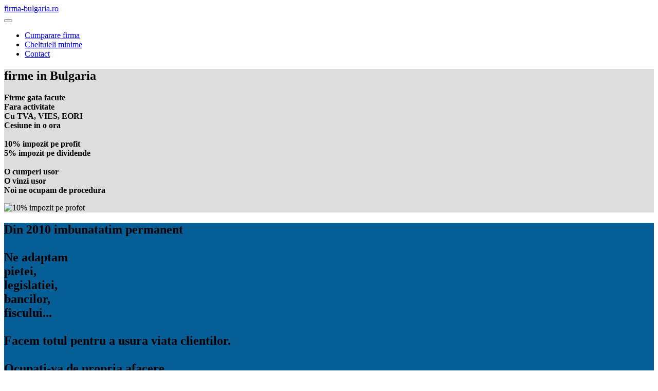

--- FILE ---
content_type: text/html
request_url: http://www.firma-bulgaria.ro/ro/
body_size: 2723
content:
<!DOCTYPE html>
<html  >
<head>
  
  <meta charset="UTF-8">
  <meta http-equiv="X-UA-Compatible" content="IE=edge">
  
  <meta name="twitter:card" content="summary_large_image"/>
  <meta name="twitter:image:src" content="assets/images/index-meta.jpg">
  <meta property="og:image" content="assets/images/index-meta.jpg">
  <meta name="twitter:title" content="Firme in Bulgaria - Videm firme fara activitate, cu TVA si VIES.">
  <meta name="viewport" content="width=device-width, initial-scale=1, minimum-scale=1">
  <link rel="shortcut icon" href="assets/images/firma-bulgaria-fb-logo-128x128.png" type="image/x-icon">
  <meta name="description" content="Infiintam firme in Bulgaria. Modificari, cesiuni, si contabilitate. Oferim consultanta juridica, si consultanta de afaceri.">
  
  
  <title>Firme in Bulgaria - Videm firme fara activitate, cu TVA si VIES.</title>
  <link rel="stylesheet" href="https://fonts.googleapis.com/css?family=Arvo:400,400i,700,700i">
  <link rel="stylesheet" href="https://fonts.googleapis.com/css?family=Montserrat:400,700">
  <link rel="stylesheet" href="https://fonts.googleapis.com/css?family=Open+Sans:400,400i,700,700i">
  <link rel="stylesheet" href="assets/et-line-font-plugin/style.css">
  <link rel="stylesheet" href="assets/bootstrap-material-design-font/css/material.css">
  <link rel="stylesheet" href="assets/tether/tether.min.css">
  <link rel="stylesheet" href="assets/bootstrap/css/bootstrap.min.css">
  <link rel="stylesheet" href="assets/socicon/css/socicon.min.css">
  <link rel="stylesheet" href="assets/colorm-icons/style.css">
  <link rel="stylesheet" href="assets/animatecss/animate.min.css">
  <link rel="stylesheet" href="assets/popup-overlay-plugin/style.css">
  <link rel="stylesheet" href="assets/dropdown/css/style.css">
  <link rel="stylesheet" href="assets/theme/css/style.css">
  <link rel="preload" href="https://fonts.googleapis.com/css?family=Arvo:400,400i,700,700i&display=swap" as="style" onload="this.onload=null;this.rel='stylesheet'">
  <noscript><link rel="stylesheet" href="https://fonts.googleapis.com/css?family=Arvo:400,400i,700,700i&display=swap"></noscript>
  <link rel="preload" href="https://fonts.googleapis.com/css?family=Montserrat:400,700&display=swap" as="style" onload="this.onload=null;this.rel='stylesheet'">
  <noscript><link rel="stylesheet" href="https://fonts.googleapis.com/css?family=Montserrat:400,700&display=swap"></noscript>
  <link rel="preload" href="https://fonts.googleapis.com/css?family=Open+Sans:400,300,700&display=swap" as="style" onload="this.onload=null;this.rel='stylesheet'">
  <noscript><link rel="stylesheet" href="https://fonts.googleapis.com/css?family=Open+Sans:400,300,700&display=swap"></noscript>
  <link rel="preload" as="style" href="assets/mobirise/css/mbr-additional.css?v=L0bN4i"><link rel="stylesheet" href="assets/mobirise/css/mbr-additional.css?v=L0bN4i" type="text/css">

  
  
  

</head>
<body>

<!-- Analytics -->
<!-- Global site tag (gtag.js) - Google Analytics -->
<script async src="https://www.googletagmanager.com/gtag/js?id=UA-178456176-1"></script>
<script>
  window.dataLayer = window.dataLayer || [];
  function gtag(){dataLayer.push(arguments);}
  gtag('js', new Date());

  gtag('config', 'UA-178456176-1');
</script>

<!-- /Analytics -->


  
  <section class="menu1" id="menu-6" data-rv-view="0">

    <nav class="navbar navbar-dropdown navbar-fixed-top">
        <div class="container-fluid">

            <div class="mbr-table">
                <div class="mbr-table-cell">

                    <div class="navbar-brand">
                        
                        <a class="navbar-caption" href="http://www.firma-bulgaria.ro"><span style="font-weight: normal;">firma-bulgaria.ro</span></a>
                    </div>

                </div>
                <div class="mbr-table-cell">

                    <button class="navbar-toggler pull-xs-right hidden-md-up" type="button" data-toggle="collapse" data-target="#exCollapsingNavbar">
                        <span class="hamburger-icon"></span>
                    </button>

                    <ul class="nav-dropdown collapse pull-xs-right nav navbar-nav navbar-toggleable-sm" id="exCollapsingNavbar"><li class="nav-item"><a class="nav-link link text-primary" href="cumparare-firma.html" aria-expanded="false">Cumparare firma</a></li><li class="nav-item"><a class="nav-link link text-primary" href="cheltuieli-minime.html" aria-expanded="false">Cheltuieli minime</a></li><li class="nav-item"><a class="nav-link link text-primary" href="contact.html">Contact</a></li></ul>
                    <button hidden="" class="navbar-toggler navbar-close" type="button" data-toggle="collapse" data-target="#exCollapsingNavbar">
                        <span class="close-icon"></span>
                    </button>

                </div>
            </div>

        </div>
    </nav>

</section>

<section class="mbr-section mbr-section-hero mbr-section-full header7 mbr-after-navbar" id="header7-2d" data-rv-view="2" style="background-color: rgb(221, 221, 221);">

    

    <div class="mbr-table-cell">

        <div class="container-fluid">
            <div class="row">
                <div class="col-xs-12 col-md-6 col-lg-5 col-lg-offset-1 text-xs-left content-size">

                    <p class="mbr-section-subtitle lead subtitle"></p>

                    <h1 class="mbr-section-title display-1">firme in Bulgaria</h1>
                    <p class="mbr-section-text lead"><strong>Firme gata facute
<br>Fara activitate
<br>Cu TVA, VIES, EORI
<br>Cesiune in o ora
<br>
<br>10% impozit pe profit
<br>5% impozit pe dividende
<br>
<br>O cumperi usor<br>O vinzi usor<br>Noi ne ocupam de procedura</strong><br></p>
                    
                </div>

                <div class="col-xs-12 col-md-6 padding-left-0 padding-right-0 image-size">
                    <div class="mbr-figure"><img src="assets/images/10.jpg" alt="10% impozit pe profot" title="10% impozit pe profot"></div>
                </div>
            </div>
        </div>
    </div>

    

</section>

<section class="mbr-section mbr-section-hero features17" id="features17-2h" data-rv-view="5" style="background-color: rgb(6, 94, 151);">

    

    <div class="mbr-table-cell">

        <div class="container-fluid">
            <div class="row">

                <div class="col-xs-12 col-lg-8 col-lg-offset-4 text-xs-left">

                    <div class="col-xs-12 col-lg-8 mbr-table-cell text-xs-left">
                        
                        <h1 class="mbr-section-title display-4">Din 2010 imbunatatim permanent<br><br>Ne adaptam<br>pietei,<br>legislatiei,<br>bancilor,<br>fiscului...
<div><br>Facem totul pentru a usura viata clientilor.
</div><div><br>Ocupati-va de propria afacere.
</div><div>Noi ne ocupam de "bucatarie".</div></h1>

                    </div>
                        
                    <div class="col-xs-12 col-lg-4 mbr-table-cell text-xs-center">
                        
                        
                    
                    </div>

                </div>

            </div>
        </div>

    </div>

</section>

<footer class="mbr-small-footer mbr-section mbr-section-nopadding footer1" id="footer1-2b" data-rv-view="8" style="background-color: rgb(44, 62, 80); padding-top: 1.75rem; padding-bottom: 0.875rem;">
    
    <div class="container-fluid">
    	<div class="row">
    		<div class="col-xs-12 col-lg-10 col-lg-offset-1">
    			<div class="col-xs-12 col-lg-2 text-xs-center">
    				
    			</div>
    			<div class="footer-list col-xs-12 col-lg-10">
    				<div class="col-xs-12 col-md-4 text-xs-center text-md-left">
                        
                        <p class="mbr-section-text lead"><a href="cumparare-firma.html">Cumparare firma</a></p>
                        <p class="mbr-section-text lead"></p>
                        <p class="mbr-section-text lead"></p>
                        <p class="mbr-section-text lead"></p>
                        <p class="mbr-section-text lead"></p>
                    </div>
                    <div class="col-xs-12 col-md-4 text-xs-center text-md-left">
                        
                        <p class="mbr-section-text lead"><a href="cheltuieli-minime.html">Cheltuieli minime</a></p>
                        <p class="mbr-section-text lead"></p>
                        <p class="mbr-section-text lead"></p>
                        <p class="mbr-section-text lead"></p>
                        <p class="mbr-section-text lead"></p>
                    </div>
                    <div class="col-xs-12 col-md-4 text-xs-center text-md-left">
                        
                        <p class="mbr-section-text lead"><a href="contact.html">Contact</a></p>
                        <p class="mbr-section-text lead"></p>
                        <p class="mbr-section-text lead"></p>
                        <p class="mbr-section-text lead"></p>
                        <p class="mbr-section-text lead"></p>
                    </div>
    			</div>
    			
    		</div>
    	</div>
    </div>
    <div class="container margin-top-40">
        <p class="text-xs-center mbr-section-text lead">Copyright (c) 2025&nbsp;<a href="http://www.zadio.bg" style="font-style: normal;">Zadio EOOD</a>.</p>
    </div>
</footer>


<script src="assets/web/assets/jquery/jquery.min.js"></script>
  <script src="assets/tether/tether.min.js"></script>
  <script src="assets/web/assets/bootstrap4-migrate/bootstrap.min.js"></script>
  <script src="assets/smooth-scroll/smooth-scroll.js"></script>
  <script src="assets/viewport-checker/jquery.viewportchecker.js"></script>
  <script src="assets/dropdown/js/script.min.js"></script>
  <script src="assets/touch-swipe/jquery.touch-swipe.min.js"></script>
  <script src="assets/theme/js/script.js"></script>
  
  
  
  <input name="animation" type="hidden">
   <div id="scrollToTop" class="scrollToTop mbr-arrow-up"><a style="text-align: center;"><i class="mbr-arrow-up-icon mbr-arrow-up-icon-cm cm-icon cm-icon-smallarrow-up"></i></a></div>
  
</body>
</html>